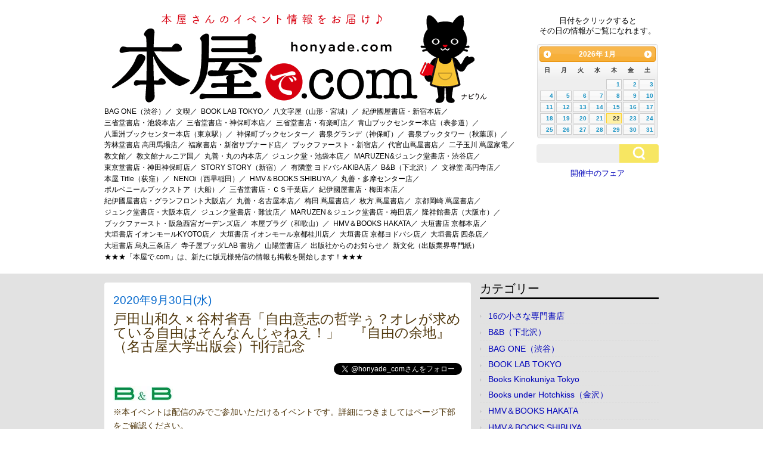

--- FILE ---
content_type: text/html; charset=utf-8
request_url: https://www.google.com/recaptcha/api2/aframe
body_size: 267
content:
<!DOCTYPE HTML><html><head><meta http-equiv="content-type" content="text/html; charset=UTF-8"></head><body><script nonce="gMG9oTBvW6i90iNYLCAF_w">/** Anti-fraud and anti-abuse applications only. See google.com/recaptcha */ try{var clients={'sodar':'https://pagead2.googlesyndication.com/pagead/sodar?'};window.addEventListener("message",function(a){try{if(a.source===window.parent){var b=JSON.parse(a.data);var c=clients[b['id']];if(c){var d=document.createElement('img');d.src=c+b['params']+'&rc='+(localStorage.getItem("rc::a")?sessionStorage.getItem("rc::b"):"");window.document.body.appendChild(d);sessionStorage.setItem("rc::e",parseInt(sessionStorage.getItem("rc::e")||0)+1);localStorage.setItem("rc::h",'1769076802882');}}}catch(b){}});window.parent.postMessage("_grecaptcha_ready", "*");}catch(b){}</script></body></html>

--- FILE ---
content_type: application/javascript
request_url: https://honyade.com/wp-content/themes/birdflat/js/birdflat.js?ver=1.03
body_size: 535
content:
jQuery(function() {

	// Toppage Menu
    jQuery("#date-menu").click(function(){
		jQuery("#date-wrapper").slideToggle();
		jQuery(this).toggleClass("current");
        jQuery("#menu-primary-items").hide();
	});
    
	jQuery("#store-menu").click(function(){
		jQuery("#menu-primary-items").slideToggle();
		jQuery(this).toggleClass("current");
        jQuery("#date-wrapper").hide();
	});

	jQuery(window).load(function() {
		jQuery('#masonry-wrapper').masonry({
			itemSelector: '.hentry',
			isAnimated: true
		});

		jQuery('.widget-wrapper').masonry({
			itemSelector: '.widget',
			isAnimated: true
		});
	});

});
